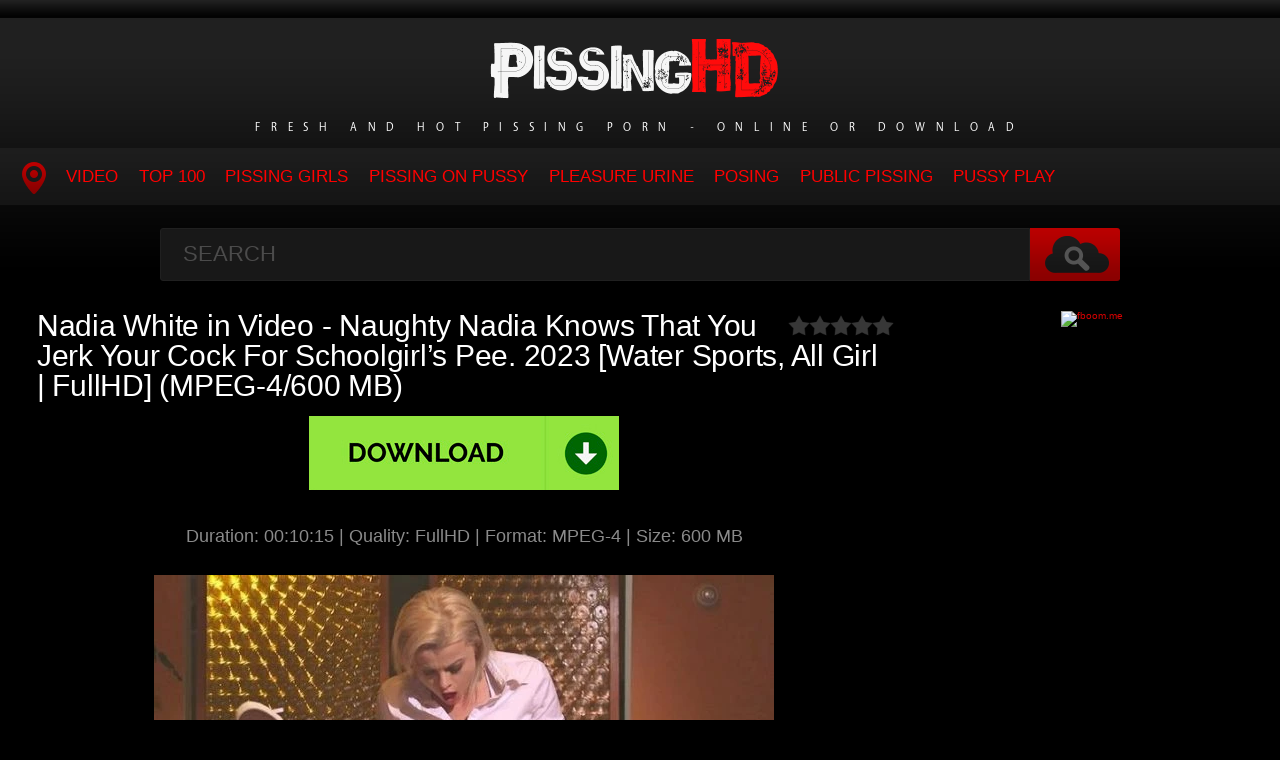

--- FILE ---
content_type: text/html; charset=utf-8
request_url: https://pissinghd.net/incest-pissing/13246-nadia-white-in-video-naughty-nadia-knows-that-you-jerk-your-cock-for-schoolgirls-pee-2023-water-sports-all-girl-fullhd-mpeg-4-600-mb.html
body_size: 6319
content:
<!DOCTYPE HTML>
<html lang="en">
<head>
    <link rel="shortcut icon" href="/templates/tube-1/images/11.ico" />
	<meta http-equiv="X-UA-Compatible" content="IE=edge,chrome=1">
	<meta name="viewport" content="width=device-width, initial-scale=1.0, maximum-scale=1.0, user-scalable=no" />
	<meta charset="utf-8">
<title>Download Nadia White in Video - Naughty Nadia Knows That You Jerk Your Cock For Schoolgirl’s Pee. 2023 [Water Sports, All Girl | FullHD] (MPEG-4/600 MB) Sex</title>
<meta name="description" content="Duration: 00:10:15 | Quality: FullHD | Format: MPEG-4 | Size: 600 MB Porno Online Nadia White - Naughty Nadia Knows That You Jerk Your Cock For Schoolgirl’s Pee. Nadia knows she’s not supposed to smoke in the girls room. But Her question to you is, why were you in the girls bathroom in the first">
<meta name="keywords" content="Nadia, girls, Duration, knows, place, first, bathroom, question, smoke, supposed, she’s, Knows, Schoolgirl’s, 001015, Naughty, White, Online, Porno, MPEG4, Format">
<meta name="generator" content="DataLife Engine (http://dle-news.ru)">
<meta property="og:site_name" content="Piss Dose - Porn Pissing Watch Online: PissingHD.net">
<meta property="og:type" content="article">
<meta property="og:title" content="Nadia White in Video - Naughty Nadia Knows That You Jerk Your Cock For Schoolgirl’s Pee. 2023 Water Sports, All Girl | FullHD (MPEG-4/600 MB)">
<meta property="og:url" content="https://pissinghd.net/incest-pissing/13246-nadia-white-in-video-naughty-nadia-knows-that-you-jerk-your-cock-for-schoolgirls-pee-2023-water-sports-all-girl-fullhd-mpeg-4-600-mb.html">
<meta name="news_keywords" content="Outdoor Sex, Piercing, Sweet Urine, Amateur, Hidden Cam, Anal, Close Up, High Heels, Interracial, Incest, Lesbian Porn, Spreading Pussy Lips, Posing, Anilingus, Nadia White">
<meta property="og:image" content="https://pissinghd.net/templates/tube-1/images/download1.jpg">
<meta property="og:description" content="Duration: 00:10:15 | Quality: FullHD | Format: MPEG-4 | Size: 600 MB Porno Online Nadia White - Naughty Nadia Knows That You Jerk Your Cock For Schoolgirl’s Pee. Nadia knows she’s not supposed to smoke in the girls room. But Her question to you is, why were you in the girls bathroom in the first">
<link rel="search" type="application/opensearchdescription+xml" href="https://pissinghd.net/index.php?do=opensearch" title="Piss Dose - Porn Pissing Watch Online: PissingHD.net">
<link rel="canonical" href="https://pissinghd.net/incest-pissing/13246-nadia-white-in-video-naughty-nadia-knows-that-you-jerk-your-cock-for-schoolgirls-pee-2023-water-sports-all-girl-fullhd-mpeg-4-600-mb.html">

<script src="/engine/classes/min/index.php?g=general3&amp;v=a2109"></script>
<script src="/engine/classes/min/index.php?f=engine/classes/js/jqueryui3.js,engine/classes/js/dle_js.js,engine/classes/js/lazyload.js&amp;v=a2109" defer></script>
	<link type="text/css" rel="stylesheet" href="/templates/tube-1/css/style.css" />
	<link type="text/css" rel="stylesheet" href="/templates/tube-1/css/engine.css" />
	<!--[if lt IE 9]>
	<script src="/templates/tube-1/js/html5shiv.js"></script>
	<script src="/templates/tube-1/js/respond.min.js"></script>
	<![endif]-->
	<script type="text/javascript" src="/templates/tube-1/js/template.function.min.js"></script>
    <script data-padding = "2px 5px" data-align="centre" data-width = "800px" data-height = "60.25%" src = "https://fboom.me/js/links-to-preview.js" data-content-order="preview,link" data-cfasync="false"> </script>
</head>
<body>

<script>
<!--
var dle_root       = '/';
var dle_admin      = '';
var dle_login_hash = '75f47df87ff48f2b746c487a05c1773b46da6329';
var dle_group      = 5;
var dle_skin       = 'tube-1';
var dle_wysiwyg    = '2';
var quick_wysiwyg  = '0';
var dle_min_search = '4';
var dle_act_lang   = ["Yes", "No", "Enter", "Cancel", "Save", "Delete", "Loading. Please, wait..."];
var menu_short     = 'Quick edit';
var menu_full      = 'Full edit';
var menu_profile   = 'View profile';
var menu_send      = 'Send message';
var menu_uedit     = 'Admin Center';
var dle_info       = 'Information';
var dle_confirm    = 'Confirm';
var dle_prompt     = 'Enter the information';
var dle_req_field  = ["Fill the name field", "Fill the message field", "Fill the field with the subject of the message"];
var dle_del_agree  = 'Are you sure you want to delete it? This action cannot be undone';
var dle_spam_agree = 'Are you sure you want to mark the user as a spammer? This will remove all his comments';
var dle_c_title    = 'Send a complaint';
var dle_complaint  = 'Enter the text of your complaint to the Administration:';
var dle_mail       = 'Your e-mail:';
var dle_big_text   = 'Highlighted section of text is too large.';
var dle_orfo_title = 'Enter a comment to the detected error on the page for Administration ';
var dle_p_send     = 'Send';
var dle_p_send_ok  = 'Notification has been sent successfully ';
var dle_save_ok    = 'Changes are saved successfully. Refresh the page?';
var dle_reply_title= 'Reply to the comment';
var dle_tree_comm  = '0';
var dle_del_news   = 'Delete article';
var dle_sub_agree  = 'Do you really want to subscribe to this article’s comments?';
var dle_captcha_type  = '0';
var dle_share_interesting  = ["Share a link to the selected text", "Twitter", "Facebook", "Вконтакте", "Direct Link:", "Right-click and select «Copy Link»"];
var DLEPlayerLang     = {prev: 'Previous',next: 'Next',play: 'Play',pause: 'Pause',mute: 'Mute', unmute: 'Unmute', settings: 'Settings', enterFullscreen: 'Enable full screen mode', exitFullscreen: 'Disable full screen mode', speed: 'Speed', normal: 'Normal', quality: 'Quality', pip: 'PiP mode'};
var allow_dle_delete_news   = false;
var dle_search_delay   = false;
var dle_search_value   = '';
jQuery(function($){
FastSearch();
});
//-->
</script>
<header class="header">
	<h1><a href="/" title="Hot and Rare Pissing Porn Watch Online"><img src="/templates/tube-1/images/logo.png" alt="Site name" /> <em>Fresh and Hot Pissing Porn - Online or Download</em></a></h1>
	
	<nav class="affixed">
		<button id="menuToggle" class="collapseButton" type="button" data-toggle="collapse" data-target="#nav" aria-expanded="false" aria-controls="nav"><img src="/templates/tube-1/images/icon-menu.png" alt="Menu" /> <span>Menu</span></button>
		<ul id="nav" class="collapse">
			<li><a href="/" class="navHome"><img src="/templates/tube-1/images/icon-current.png" alt="Main"><span>MAIN</span></a></li>
			<li><a href="incest-pissing">Video</a></li>
            <li><a href="/top100.html">TOP 100</a></li>
<li><a href="/tags/Pissing Girls/" title="Pissing Girls">Pissing Girls</a></li>
<li><a href="/tags/Pissing On Pussy/" title="Pissing On Pussy">Pissing On Pussy</a></li>
<li><a href="/tags/Pleasure Urine/" title="Pleasure Urine">Pleasure Urine</a></li>
<li><a href="/tags/Posing/" title="Posing">Posing</a></li>
<li><a href="/tags/Public Pissing/" title="Public Pissing">Public Pissing</a></li>
<li><a href="/tags/Pussy Play/" title="Pussy Play">Pussy Play</a></li>
          </ul>
	</nav>	
</header>
<!-- /header -->

<div class="search">
	<form method="post" action="">
		<input type="hidden" name="do" value="search" />
		<input type="hidden" name="subaction" value="search" />
		<input class="searchbox" type="text" value="" placeholder="Search" id="story" name="story" />
		<input type="submit" value="" />
	</form>
</div>
<!-- /search -->

<section class="content">
    
		

		
			
        
			
		
			
		<div class="player-left">
<span class="frating ratingStars"><div id='ratig-layer-13246'>
	<div class="rating">
		<ul class="unit-rating">
		<li class="current-rating" style="width:0%;">0</li>
		<li><a href="#" title="Useless" class="r1-unit" onclick="doRate('1', '13246'); return false;">1</a></li>
		<li><a href="#" title="Poor" class="r2-unit" onclick="doRate('2', '13246'); return false;">2</a></li>
		<li><a href="#" title="Fair" class="r3-unit" onclick="doRate('3', '13246'); return false;">3</a></li>
		<li><a href="#" title="Good" class="r4-unit" onclick="doRate('4', '13246'); return false;">4</a></li>
		<li><a href="#" title="Excellent" class="r5-unit" onclick="doRate('5', '13246'); return false;">5</a></li>
		</ul>
	</div>
</div></span>
	<div class="playerWrapper">
		<h1 class="player-title">Nadia White in Video - Naughty Nadia Knows That You Jerk Your Cock For Schoolgirl’s Pee. 2023 [Water Sports, All Girl | FullHD] (MPEG-4/600 MB)</h1>
		
		<div class="playerInfo player-sleft">
			
			<span><div style="text-align:center;"><a href="https://fboom.me/file/2efb81fff61fe/01.Naughty_Nadia_Wants_You_To_Jerk_Your_Cock_For_Her_Schoolgirl_Pee.mp4" target="_blank" rel="noopener external"><!--dle_image_begin:https://pissinghd.net/templates/tube-1/images/download1.jpg|--><img data-src="/templates/tube-1/images/download1.jpg" style="max-width:100%;" alt="Nadia White in Video - Naughty Nadia Knows That You Jerk Your Cock For Schoolgirl’s Pee. 2023 [Water Sports, All Girl | FullHD] (MPEG-4/600 MB)"><!--dle_image_end--></a></div><br><div style="text-align:center;"><b>Duration:</b> 00:10:15 | <b>Quality:</b> FullHD | <b>Format:</b> MPEG-4 | <b>Size:</b> 600 MB</div><br><div style="text-align:center;"><!--dle_image_begin:https://pissinghd.net/uploads/posts/2023-05/1683981741_3131_pissinghd_net.webp|--><img data-src="/uploads/posts/2023-05/1683981741_3131_pissinghd_net.webp" style="max-width:100%;" alt=""><!--dle_image_end--></div><br><div style="text-align:center;"><b>Porno Online Nadia White - Naughty Nadia Knows That You Jerk Your Cock For Schoolgirl’s Pee.</b></div><br><div style="text-align:center;">Nadia knows she’s not supposed to smoke in the girls room. But Her question to you is, why were you in the girls bathroom in the first place to catch her???</div><br><div style="text-align:center;"><!--dle_image_begin:https://pissinghd.net/uploads/posts/2023-05/9271_pissinghd_net.webp|--><img data-src="/uploads/posts/2023-05/9271_pissinghd_net.webp" style="max-width:100%;" alt=""><!--dle_image_end--></div></span>
		</div>
		<div class="playerInfo player-sright">
			<h3>Information</h3>
			<ul>
				<li>Added: 13-05-2023</li>
				<li class="categories">Category: <a href="https://pissinghd.net/incest-pissing/">Pissing Porno</a></li>
                                <div class="f-tags">Tags: <a href="https://pissinghd.net/tags/Outdoor%20Sex/">Outdoor Sex</a>, <a href="https://pissinghd.net/tags/Piercing/">Piercing</a>, <a href="https://pissinghd.net/tags/Sweet%20Urine/">Sweet Urine</a>, <a href="https://pissinghd.net/tags/Amateur/">Amateur</a>, <a href="https://pissinghd.net/tags/Hidden%20Cam/">Hidden Cam</a>, <a href="https://pissinghd.net/tags/Anal/">Anal</a>, <a href="https://pissinghd.net/tags/Close%20Up/">Close Up</a>, <a href="https://pissinghd.net/tags/High%20Heels/">High Heels</a>, <a href="https://pissinghd.net/tags/Interracial/">Interracial</a>, <a href="https://pissinghd.net/tags/Incest/">Incest</a>, <a href="https://pissinghd.net/tags/Lesbian%20Porn/">Lesbian Porn</a>, <a href="https://pissinghd.net/tags/Spreading%20Pussy%20Lips/">Spreading Pussy Lips</a>, <a href="https://pissinghd.net/tags/Posing/">Posing</a>, <a href="https://pissinghd.net/tags/Anilingus/">Anilingus</a>, <a href="https://pissinghd.net/tags/Nadia%20White/">Nadia White</a></div>	
			</ul>
		</div>
	</div>
      
</div>
<center><a href="https://fboom.me/pr/36838323"><img border="0" src="https://static.fboom.me/images/i/500x100 dark.gif" alt="fboom.me" /></a></center>
		
<h2 class="cl">Related Videos</h2>
<ul class="block"><div class="blockItem blockItemBox">
	<a href="https://pissinghd.net/incest-pissing/13009-lisenok-dominates-two-girls-tickling-bastinado-and-some-slapping-2023-golden-shower-pissing-in-pussy-fullhd-mpeg-4-526-mb.html" title="Lisenok dominates two girls – Tickling, bastinado and some slapping 2023 [Golden Shower, Pissing In Pussy | FullHD] (MPEG-4/52.6 MB)">
		<span class="thumb">
			<img class="lazy" src="/templates/tube-1/images/thumb_loading.gif" data-src="/uploads/posts/2023-04/6461_pissinghd_net.webp" alt="Lisenok dominates two girls – Tickling, bastinado and some slapping 2023 [Golden Shower, Pissing In Pussy | FullHD] (MPEG-4/52.6 MB)" />
		</span>
		<strong class="itemLength"></strong>
		<span class="details">					
			<em title="Lisenok dominates two girls – Tickling, bastinado and some slapping 2023 [Golden Shower, Pissing In Pussy | FullHD] (MPEG-4/52.6 MB)">Lisenok dominates two girls – Tickling, bastinado and some slapping 2023 [Golden Shower, Pissing In Pussy | FullHD] (MPEG-4/52.6 MB)</em>
			<small>Pissing Porno</small>
		</span>
		<img src="/templates/tube-1/images/play.gif" class="noborder" />
	</a>
</div><div class="blockItem blockItemBox">
	<a href="https://pissinghd.net/incest-pissing/1953-kaylalouise-in-video-were-desperate-to-pee-2023-water-sports-all-girl-hd-mp4-1000-mb.html" title="Kaylalouise in Video - Were Desperate To Pee 2023 [Water Sports, All Girl | HD] (Mp4/1000 MB)">
		<span class="thumb">
			<img class="lazy" src="/templates/tube-1/images/thumb_loading.gif" data-src="/uploads/posts/2022-09/1664469726_2171_pissinghd_net.webp" alt="Kaylalouise in Video - Were Desperate To Pee 2023 [Water Sports, All Girl | HD] (Mp4/1000 MB)" />
		</span>
		<strong class="itemLength"></strong>
		<span class="details">					
			<em title="Kaylalouise in Video - Were Desperate To Pee 2023 [Water Sports, All Girl | HD] (Mp4/1000 MB)">Kaylalouise in Video - Were Desperate To Pee 2023 [Water Sports, All Girl | HD] (Mp4/1000 MB)</em>
			<small>Pissing Porno</small>
		</span>
		<img src="/templates/tube-1/images/play.gif" class="noborder" />
	</a>
</div><div class="blockItem blockItemBox">
	<a href="https://pissinghd.net/incest-pissing/13130-anastasia-rose-in-video-handyman-helps-anastasia-pee-when-she-hurts-her-foot-thatfetishgirl-2023-pussy-wash-uniform-sex-fullhd-mpeg-4-600-mb.html" title="Anastasia Rose in Video - Handyman Helps Anastasia Pee When She Hurts Her Foot. Thatfetishgirl. 2023 [Pussy Wash, Uniform Sex | FullHD] (MPEG-4/600 MB)">
		<span class="thumb">
			<img class="lazy" src="/templates/tube-1/images/thumb_loading.gif" data-src="/uploads/posts/2023-04/1682759078_2111_pissinghd_net.webp" alt="Anastasia Rose in Video - Handyman Helps Anastasia Pee When She Hurts Her Foot. Thatfetishgirl. 2023 [Pussy Wash, Uniform Sex | FullHD] (MPEG-4/600 MB)" />
		</span>
		<strong class="itemLength"></strong>
		<span class="details">					
			<em title="Anastasia Rose in Video - Handyman Helps Anastasia Pee When She Hurts Her Foot. Thatfetishgirl. 2023 [Pussy Wash, Uniform Sex | FullHD] (MPEG-4/600 MB)">Anastasia Rose in Video - Handyman Helps Anastasia Pee When She Hurts Her Foot. Thatfetishgirl. 2023 [Pussy Wash, Uniform Sex | FullHD] (MPEG-4/600 MB)</em>
			<small>Pissing Porno</small>
		</span>
		<img src="/templates/tube-1/images/play.gif" class="noborder" />
	</a>
</div><div class="blockItem blockItemBox">
	<a href="https://pissinghd.net/incest-pissing/10122-vic-alouqua-in-video-here-is-why-women-drive-so-bad-2023-pussy-eating-lesbian-hd-mpeg-4-314-mb.html" title="Vic Alouqua in Video - Here Is Why Women Drive So Bad 2023 [Pussy Eating, Lesbian | HD] (MPEG-4/314 MB)">
		<span class="thumb">
			<img class="lazy" src="/templates/tube-1/images/thumb_loading.gif" data-src="/uploads/posts/2022-12/1741_pissinghd_net.webp" alt="Vic Alouqua in Video - Here Is Why Women Drive So Bad 2023 [Pussy Eating, Lesbian | HD] (MPEG-4/314 MB)" />
		</span>
		<strong class="itemLength"></strong>
		<span class="details">					
			<em title="Vic Alouqua in Video - Here Is Why Women Drive So Bad 2023 [Pussy Eating, Lesbian | HD] (MPEG-4/314 MB)">Vic Alouqua in Video - Here Is Why Women Drive So Bad 2023 [Pussy Eating, Lesbian | HD] (MPEG-4/314 MB)</em>
			<small>Pissing Porno</small>
		</span>
		<img src="/templates/tube-1/images/play.gif" class="noborder" />
	</a>
</div><div class="blockItem blockItemBox">
	<a href="https://pissinghd.net/incest-pissing/12105-francys-belle-lexi-dona-in-video-you-me-girl-on-girl-pissing-video-2023-anal-close-up-fullhd-mpeg-4-600-mb.html" title="Francys Belle, Lexi Dona in Video - You, Me Girl On Girl Pissing Video 2023 [Anal, Close Up | FullHD] (MPEG-4/600 MB)">
		<span class="thumb">
			<img class="lazy" src="/templates/tube-1/images/thumb_loading.gif" data-src="/uploads/posts/2023-02/3401_pissinghd_net.webp" alt="Francys Belle, Lexi Dona in Video - You, Me Girl On Girl Pissing Video 2023 [Anal, Close Up | FullHD] (MPEG-4/600 MB)" />
		</span>
		<strong class="itemLength"></strong>
		<span class="details">					
			<em title="Francys Belle, Lexi Dona in Video - You, Me Girl On Girl Pissing Video 2023 [Anal, Close Up | FullHD] (MPEG-4/600 MB)">Francys Belle, Lexi Dona in Video - You, Me Girl On Girl Pissing Video 2023 [Anal, Close Up | FullHD] (MPEG-4/600 MB)</em>
			<small>Pissing Porno</small>
		</span>
		<img src="/templates/tube-1/images/play.gif" class="noborder" />
	</a>
</div><div class="blockItem blockItemBox">
	<a href="https://pissinghd.net/incest-pissing/8578-alhana-in-video-naughty-bathroom-smoke-tease-and-pee-2023-curvy-licking-hd-mpeg-4-319-mb.html" title="Alhana in Video - Naughty Bathroom Smoke, Tease And Pee 2023 [Curvy, Licking | HD] (MPEG-4/319 MB)">
		<span class="thumb">
			<img class="lazy" src="/templates/tube-1/images/thumb_loading.gif" data-src="/uploads/posts/2022-10/1667125323_2181_pissinghd_net.webp" alt="Alhana in Video - Naughty Bathroom Smoke, Tease And Pee 2023 [Curvy, Licking | HD] (MPEG-4/319 MB)" />
		</span>
		<strong class="itemLength"></strong>
		<span class="details">					
			<em title="Alhana in Video - Naughty Bathroom Smoke, Tease And Pee 2023 [Curvy, Licking | HD] (MPEG-4/319 MB)">Alhana in Video - Naughty Bathroom Smoke, Tease And Pee 2023 [Curvy, Licking | HD] (MPEG-4/319 MB)</em>
			<small>Pissing Porno</small>
		</span>
		<img src="/templates/tube-1/images/play.gif" class="noborder" />
	</a>
</div><div class="blockItem blockItemBox">
	<a href="https://pissinghd.net/incest-pissing/3048-alhana-in-video-naughty-bathroom-smoke-tease-and-pee-2023-enema-public-pissing-hd-mp4-1000-mb.html" title="Alhana in Video - Naughty Bathroom Smoke Tease And Pee 2023 [Enema, Public Pissing | HD] (Mp4/1000 MB)">
		<span class="thumb">
			<img class="lazy" src="/templates/tube-1/images/thumb_loading.gif" data-src="/uploads/posts/2022-09/1664474259_5001_pissinghd_net.webp" alt="Alhana in Video - Naughty Bathroom Smoke Tease And Pee 2023 [Enema, Public Pissing | HD] (Mp4/1000 MB)" />
		</span>
		<strong class="itemLength"></strong>
		<span class="details">					
			<em title="Alhana in Video - Naughty Bathroom Smoke Tease And Pee 2023 [Enema, Public Pissing | HD] (Mp4/1000 MB)">Alhana in Video - Naughty Bathroom Smoke Tease And Pee 2023 [Enema, Public Pissing | HD] (Mp4/1000 MB)</em>
			<small>Pissing Porno</small>
		</span>
		<img src="/templates/tube-1/images/play.gif" class="noborder" />
	</a>
</div><div class="blockItem blockItemBox">
	<a href="https://pissinghd.net/incest-pissing/1089-lewdestbunnie-in-video-stepsis-knows-your-kinks-feet-and-pee-2023-high-class-shaved-hd-mp4-1000-mb.html" title="Lewdestbunnie in Video - Stepsis Knows Your Kinks Feet And Pee 2023 [High Class, Shaved | HD] (Mp4/1000 MB)">
		<span class="thumb">
			<img class="lazy" src="/templates/tube-1/images/thumb_loading.gif" data-src="/uploads/posts/2022-09/1664466072_7131_pissinghd_net.webp" alt="Lewdestbunnie in Video - Stepsis Knows Your Kinks Feet And Pee 2023 [High Class, Shaved | HD] (Mp4/1000 MB)" />
		</span>
		<strong class="itemLength"></strong>
		<span class="details">					
			<em title="Lewdestbunnie in Video - Stepsis Knows Your Kinks Feet And Pee 2023 [High Class, Shaved | HD] (Mp4/1000 MB)">Lewdestbunnie in Video - Stepsis Knows Your Kinks Feet And Pee 2023 [High Class, Shaved | HD] (Mp4/1000 MB)</em>
			<small>Pissing Porno</small>
		</span>
		<img src="/templates/tube-1/images/play.gif" class="noborder" />
	</a>
</div><div class="blockItem blockItemBox">
	<a href="https://pissinghd.net/incest-pissing/3786-vanda-in-video-pervert-tries-to-catch-a-glimpse-of-a-peeing-girl-2023-public-full-nude-hd-mp4-1000-mb.html" title="Vanda in Video - Pervert Tries To Catch A Glimpse Of A Peeing Girl 2023 [Public, Full Nude | HD] (Mp4/1000 MB)">
		<span class="thumb">
			<img class="lazy" src="/templates/tube-1/images/thumb_loading.gif" data-src="/uploads/posts/2022-09/1664515767_7101_pissinghd_net.webp" alt="Vanda in Video - Pervert Tries To Catch A Glimpse Of A Peeing Girl 2023 [Public, Full Nude | HD] (Mp4/1000 MB)" />
		</span>
		<strong class="itemLength"></strong>
		<span class="details">					
			<em title="Vanda in Video - Pervert Tries To Catch A Glimpse Of A Peeing Girl 2023 [Public, Full Nude | HD] (Mp4/1000 MB)">Vanda in Video - Pervert Tries To Catch A Glimpse Of A Peeing Girl 2023 [Public, Full Nude | HD] (Mp4/1000 MB)</em>
			<small>Pissing Porno</small>
		</span>
		<img src="/templates/tube-1/images/play.gif" class="noborder" />
	</a>
</div><div class="blockItem blockItemBox">
	<a href="https://pissinghd.net/incest-pissing/7266-not-without-aiden-starrs-permission-2023-water-sports-all-girl-hd-mp4-1000-mb.html" title="Not Without Aiden Starrs Permission 2023 [Water Sports, All Girl | HD] (Mp4/1000 MB)">
		<span class="thumb">
			<img class="lazy" src="/templates/tube-1/images/thumb_loading.gif" data-src="/uploads/posts/2022-09/1664562276_5241_pissinghd_net.webp" alt="Not Without Aiden Starrs Permission 2023 [Water Sports, All Girl | HD] (Mp4/1000 MB)" />
		</span>
		<strong class="itemLength"></strong>
		<span class="details">					
			<em title="Not Without Aiden Starrs Permission 2023 [Water Sports, All Girl | HD] (Mp4/1000 MB)">Not Without Aiden Starrs Permission 2023 [Water Sports, All Girl | HD] (Mp4/1000 MB)</em>
			<small>Pissing Porno</small>
		</span>
		<img src="/templates/tube-1/images/play.gif" class="noborder" />
	</a>
</div><div class="blockItem blockItemBox">
	<a href="https://pissinghd.net/incest-pissing/4314-nadia-white-cory-chase-in-video-thirsty-busty-milfs-drink-all-my-pee-2023-cumshot-medical-fetish-hd-mp4-1000-mb.html" title="Nadia White, Cory Chase in Video - Thirsty Busty Milfs Drink All My Pee 2023 [Cumshot, Medical Fetish | HD] (Mp4/1000 MB)">
		<span class="thumb">
			<img class="lazy" src="/templates/tube-1/images/thumb_loading.gif" data-src="/uploads/posts/2022-09/1664533920_7541_pissinghd_net.webp" alt="Nadia White, Cory Chase in Video - Thirsty Busty Milfs Drink All My Pee 2023 [Cumshot, Medical Fetish | HD] (Mp4/1000 MB)" />
		</span>
		<strong class="itemLength"></strong>
		<span class="details">					
			<em title="Nadia White, Cory Chase in Video - Thirsty Busty Milfs Drink All My Pee 2023 [Cumshot, Medical Fetish | HD] (Mp4/1000 MB)">Nadia White, Cory Chase in Video - Thirsty Busty Milfs Drink All My Pee 2023 [Cumshot, Medical Fetish | HD] (Mp4/1000 MB)</em>
			<small>Pissing Porno</small>
		</span>
		<img src="/templates/tube-1/images/play.gif" class="noborder" />
	</a>
</div><div class="blockItem blockItemBox">
	<a href="https://pissinghd.net/incest-pissing/11652-action-cam-catch-every-drop-of-pee-2023-masturbate-indoor-fullhd-mpeg-4-116-gb.html" title="Action Cam Catch Every Drop Of Pee 2023 [Masturbate, Indoor | FullHD] (MPEG-4/1.16 GB)">
		<span class="thumb">
			<img class="lazy" src="/templates/tube-1/images/thumb_loading.gif" data-src="/uploads/posts/2023-01/1673936798_741_pissinghd_net.webp" alt="Action Cam Catch Every Drop Of Pee 2023 [Masturbate, Indoor | FullHD] (MPEG-4/1.16 GB)" />
		</span>
		<strong class="itemLength"></strong>
		<span class="details">					
			<em title="Action Cam Catch Every Drop Of Pee 2023 [Masturbate, Indoor | FullHD] (MPEG-4/1.16 GB)">Action Cam Catch Every Drop Of Pee 2023 [Masturbate, Indoor | FullHD] (MPEG-4/1.16 GB)</em>
			<small>Pissing Porno</small>
		</span>
		<img src="/templates/tube-1/images/play.gif" class="noborder" />
	</a>
</div></ul>

		
			
		
    
    <!-- /left -->

    
</section>




<footer class="footer">
	
	
	<p>
	 <strong><a href="/">Home PissingHD</a> Porn Urine Rare and High Quality Porn - <a href="/">PissingHD.net</a></strong>
	</p>

</footer>


<div class="modal fade" id="login" tabindex="-1" role="dialog" aria-hidden="true" aria-labelledby="loginLink">
	<div class="modal-dialog">
		<div class="modal-content cf">
			<a href="#" class="modalClose" data-dismiss="modal" aria-label="Close"><img src="/templates/tube-1/images/icon-close.png" alt="Close icon" /></a>
			<div class="modal-body">
				<h3>Log in to the site</h3>
				<form method="post" id="formLogin" class="forms cf">
				    <div class="login-soc">
			            <a href="" class="login-soc1" target="_blank"></a>
			            <a href="" class="login-soc2" target="_blank"></a>
			            <a href="" class="login-soc3" target="_blank"></a>
			            <a href="" class="login-soc4" target="_blank"></a>
			            <a href="" class="login-soc5" target="_blank"></a>
			            <a href="" class="login-soc6" target="_blank"></a>
			            <div style="clear: both;"></div>
		            </div>
					<p>
						<label for="formUsernameLogin">Login</label>
						<input class="jAutofocus" name="login_name" id="login_name" type="text" value="" />
					</p>
					<p>
						<label for="formPassword">Password</label>
						<input id="formPassword" type="password" name="login_password" id="login_password" value="" />
					</p>
					<p><a class="blockRight" href="https://pissinghd.net/index.php?do=lostpassword" style="font-size: 1.2em;">Forgot your password?</a></p>
					<p>
						<input class="btn btnSubmit blockRight" type="submit" onclick="submit();" id="buttonSubmitLogin" value="Enter" />
					</p>
                    <input name="login" type="hidden" id="login" value="submit">
				</form>
			</div>
		</div>
	</div>																																																																																																																																																					
</div>

<!--LiveInternet counter--><a href="https://www.liveinternet.ru/click"
target="_blank"><img id="licntB2CC" width="0" height="0" style="border:0" 
title="LiveInternet"
src="[data-uri]"
alt=""/></a><script>(function(d,s){d.getElementById("licntB2CC").src=
"https://counter.yadro.ru/hit?t50.6;r"+escape(d.referrer)+
((typeof(s)=="undefined")?"":";s"+s.width+"*"+s.height+"*"+
(s.colorDepth?s.colorDepth:s.pixelDepth))+";u"+escape(d.URL)+
";h"+escape(d.title.substring(0,150))+";"+Math.random()})
(document,screen)</script><!--/LiveInternet-->
<script defer src="https://static.cloudflareinsights.com/beacon.min.js/vcd15cbe7772f49c399c6a5babf22c1241717689176015" integrity="sha512-ZpsOmlRQV6y907TI0dKBHq9Md29nnaEIPlkf84rnaERnq6zvWvPUqr2ft8M1aS28oN72PdrCzSjY4U6VaAw1EQ==" data-cf-beacon='{"version":"2024.11.0","token":"d1ad00c260854ab5a242b146066a121d","r":1,"server_timing":{"name":{"cfCacheStatus":true,"cfEdge":true,"cfExtPri":true,"cfL4":true,"cfOrigin":true,"cfSpeedBrain":true},"location_startswith":null}}' crossorigin="anonymous"></script>
</body>
</html>
<!-- DataLife Engine Copyright SoftNews Media Group (http://dle-news.ru) -->
